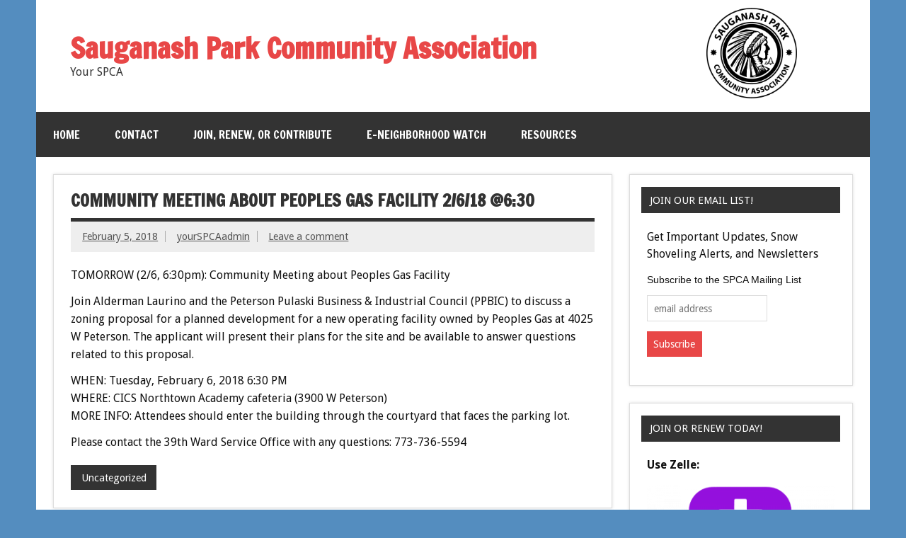

--- FILE ---
content_type: text/html; charset=UTF-8
request_url: https://sauganashpark.org/blog/2018/02/05/community-meeting-about-peoples-gas-facility-2-6-18-630/
body_size: 9626
content:
<!DOCTYPE html><!-- HTML 5 -->
<html dir="ltr" lang="en-US" prefix="og: https://ogp.me/ns#">

<head>
<meta charset="UTF-8" />
<meta name="viewport" content="width=device-width, initial-scale=1">
<link rel="profile" href="https://gmpg.org/xfn/11" />
<link rel="pingback" href="https://sauganashpark.org/xmlrpc.php" />

<title>Community Meeting about Peoples Gas Facility 2/6/18 @6:30 | Sauganash Park Community Association</title>
	<style>img:is([sizes="auto" i], [sizes^="auto," i]) { contain-intrinsic-size: 3000px 1500px }</style>
	
		<!-- All in One SEO 4.7.0 - aioseo.com -->
		<meta name="robots" content="max-image-preview:large" />
		<link rel="canonical" href="https://sauganashpark.org/blog/2018/02/05/community-meeting-about-peoples-gas-facility-2-6-18-630/" />
		<meta name="generator" content="All in One SEO (AIOSEO) 4.7.0" />
		<meta property="og:locale" content="en_US" />
		<meta property="og:site_name" content="Sauganash Park Community Association | Your SPCA" />
		<meta property="og:type" content="article" />
		<meta property="og:title" content="Community Meeting about Peoples Gas Facility 2/6/18 @6:30 | Sauganash Park Community Association" />
		<meta property="og:url" content="https://sauganashpark.org/blog/2018/02/05/community-meeting-about-peoples-gas-facility-2-6-18-630/" />
		<meta property="article:published_time" content="2018-02-05T16:42:46+00:00" />
		<meta property="article:modified_time" content="2018-02-05T16:42:46+00:00" />
		<meta name="twitter:card" content="summary" />
		<meta name="twitter:title" content="Community Meeting about Peoples Gas Facility 2/6/18 @6:30 | Sauganash Park Community Association" />
		<script type="application/ld+json" class="aioseo-schema">
			{"@context":"https:\/\/schema.org","@graph":[{"@type":"Article","@id":"https:\/\/sauganashpark.org\/blog\/2018\/02\/05\/community-meeting-about-peoples-gas-facility-2-6-18-630\/#article","name":"Community Meeting about Peoples Gas Facility 2\/6\/18 @6:30 | Sauganash Park Community Association","headline":"Community Meeting about Peoples Gas Facility 2\/6\/18 @6:30","author":{"@id":"https:\/\/sauganashpark.org\/blog\/author\/yourspcaadmin\/#author"},"publisher":{"@id":"https:\/\/sauganashpark.org\/#organization"},"datePublished":"2018-02-05T16:42:46+00:00","dateModified":"2018-02-05T16:42:46+00:00","inLanguage":"en-US","mainEntityOfPage":{"@id":"https:\/\/sauganashpark.org\/blog\/2018\/02\/05\/community-meeting-about-peoples-gas-facility-2-6-18-630\/#webpage"},"isPartOf":{"@id":"https:\/\/sauganashpark.org\/blog\/2018\/02\/05\/community-meeting-about-peoples-gas-facility-2-6-18-630\/#webpage"},"articleSection":"Uncategorized"},{"@type":"BreadcrumbList","@id":"https:\/\/sauganashpark.org\/blog\/2018\/02\/05\/community-meeting-about-peoples-gas-facility-2-6-18-630\/#breadcrumblist","itemListElement":[{"@type":"ListItem","@id":"https:\/\/sauganashpark.org\/#listItem","position":1,"name":"Home","item":"https:\/\/sauganashpark.org\/","nextItem":"https:\/\/sauganashpark.org\/blog\/2018\/#listItem"},{"@type":"ListItem","@id":"https:\/\/sauganashpark.org\/blog\/2018\/#listItem","position":2,"name":"2018","item":"https:\/\/sauganashpark.org\/blog\/2018\/","nextItem":"https:\/\/sauganashpark.org\/blog\/2018\/02\/#listItem","previousItem":"https:\/\/sauganashpark.org\/#listItem"},{"@type":"ListItem","@id":"https:\/\/sauganashpark.org\/blog\/2018\/02\/#listItem","position":3,"name":"February","item":"https:\/\/sauganashpark.org\/blog\/2018\/02\/","nextItem":"https:\/\/sauganashpark.org\/blog\/2018\/02\/05\/#listItem","previousItem":"https:\/\/sauganashpark.org\/blog\/2018\/#listItem"},{"@type":"ListItem","@id":"https:\/\/sauganashpark.org\/blog\/2018\/02\/05\/#listItem","position":4,"name":"5","item":"https:\/\/sauganashpark.org\/blog\/2018\/02\/05\/","nextItem":"https:\/\/sauganashpark.org\/blog\/2018\/02\/05\/community-meeting-about-peoples-gas-facility-2-6-18-630\/#listItem","previousItem":"https:\/\/sauganashpark.org\/blog\/2018\/02\/#listItem"},{"@type":"ListItem","@id":"https:\/\/sauganashpark.org\/blog\/2018\/02\/05\/community-meeting-about-peoples-gas-facility-2-6-18-630\/#listItem","position":5,"name":"Community Meeting about Peoples Gas Facility 2\/6\/18 @6:30","previousItem":"https:\/\/sauganashpark.org\/blog\/2018\/02\/05\/#listItem"}]},{"@type":"Organization","@id":"https:\/\/sauganashpark.org\/#organization","name":"Sauganash Park Community Association","description":"Your SPCA","url":"https:\/\/sauganashpark.org\/"},{"@type":"Person","@id":"https:\/\/sauganashpark.org\/blog\/author\/yourspcaadmin\/#author","url":"https:\/\/sauganashpark.org\/blog\/author\/yourspcaadmin\/","name":"yourSPCAadmin"},{"@type":"WebPage","@id":"https:\/\/sauganashpark.org\/blog\/2018\/02\/05\/community-meeting-about-peoples-gas-facility-2-6-18-630\/#webpage","url":"https:\/\/sauganashpark.org\/blog\/2018\/02\/05\/community-meeting-about-peoples-gas-facility-2-6-18-630\/","name":"Community Meeting about Peoples Gas Facility 2\/6\/18 @6:30 | Sauganash Park Community Association","inLanguage":"en-US","isPartOf":{"@id":"https:\/\/sauganashpark.org\/#website"},"breadcrumb":{"@id":"https:\/\/sauganashpark.org\/blog\/2018\/02\/05\/community-meeting-about-peoples-gas-facility-2-6-18-630\/#breadcrumblist"},"author":{"@id":"https:\/\/sauganashpark.org\/blog\/author\/yourspcaadmin\/#author"},"creator":{"@id":"https:\/\/sauganashpark.org\/blog\/author\/yourspcaadmin\/#author"},"datePublished":"2018-02-05T16:42:46+00:00","dateModified":"2018-02-05T16:42:46+00:00"},{"@type":"WebSite","@id":"https:\/\/sauganashpark.org\/#website","url":"https:\/\/sauganashpark.org\/","name":"Sauganash Park Community Association","description":"Your SPCA","inLanguage":"en-US","publisher":{"@id":"https:\/\/sauganashpark.org\/#organization"}}]}
		</script>
		<!-- All in One SEO -->

<link rel='dns-prefetch' href='//fonts.googleapis.com' />
<link rel="alternate" type="application/rss+xml" title="Sauganash Park Community Association &raquo; Feed" href="https://sauganashpark.org/feed/" />
<link rel="alternate" type="application/rss+xml" title="Sauganash Park Community Association &raquo; Comments Feed" href="https://sauganashpark.org/comments/feed/" />
<link rel="alternate" type="application/rss+xml" title="Sauganash Park Community Association &raquo; Community Meeting about Peoples Gas Facility 2/6/18 @6:30 Comments Feed" href="https://sauganashpark.org/blog/2018/02/05/community-meeting-about-peoples-gas-facility-2-6-18-630/feed/" />
<script type="text/javascript">
/* <![CDATA[ */
window._wpemojiSettings = {"baseUrl":"https:\/\/s.w.org\/images\/core\/emoji\/15.0.3\/72x72\/","ext":".png","svgUrl":"https:\/\/s.w.org\/images\/core\/emoji\/15.0.3\/svg\/","svgExt":".svg","source":{"concatemoji":"https:\/\/sauganashpark.org\/wp-includes\/js\/wp-emoji-release.min.js?ver=6.7.4"}};
/*! This file is auto-generated */
!function(i,n){var o,s,e;function c(e){try{var t={supportTests:e,timestamp:(new Date).valueOf()};sessionStorage.setItem(o,JSON.stringify(t))}catch(e){}}function p(e,t,n){e.clearRect(0,0,e.canvas.width,e.canvas.height),e.fillText(t,0,0);var t=new Uint32Array(e.getImageData(0,0,e.canvas.width,e.canvas.height).data),r=(e.clearRect(0,0,e.canvas.width,e.canvas.height),e.fillText(n,0,0),new Uint32Array(e.getImageData(0,0,e.canvas.width,e.canvas.height).data));return t.every(function(e,t){return e===r[t]})}function u(e,t,n){switch(t){case"flag":return n(e,"\ud83c\udff3\ufe0f\u200d\u26a7\ufe0f","\ud83c\udff3\ufe0f\u200b\u26a7\ufe0f")?!1:!n(e,"\ud83c\uddfa\ud83c\uddf3","\ud83c\uddfa\u200b\ud83c\uddf3")&&!n(e,"\ud83c\udff4\udb40\udc67\udb40\udc62\udb40\udc65\udb40\udc6e\udb40\udc67\udb40\udc7f","\ud83c\udff4\u200b\udb40\udc67\u200b\udb40\udc62\u200b\udb40\udc65\u200b\udb40\udc6e\u200b\udb40\udc67\u200b\udb40\udc7f");case"emoji":return!n(e,"\ud83d\udc26\u200d\u2b1b","\ud83d\udc26\u200b\u2b1b")}return!1}function f(e,t,n){var r="undefined"!=typeof WorkerGlobalScope&&self instanceof WorkerGlobalScope?new OffscreenCanvas(300,150):i.createElement("canvas"),a=r.getContext("2d",{willReadFrequently:!0}),o=(a.textBaseline="top",a.font="600 32px Arial",{});return e.forEach(function(e){o[e]=t(a,e,n)}),o}function t(e){var t=i.createElement("script");t.src=e,t.defer=!0,i.head.appendChild(t)}"undefined"!=typeof Promise&&(o="wpEmojiSettingsSupports",s=["flag","emoji"],n.supports={everything:!0,everythingExceptFlag:!0},e=new Promise(function(e){i.addEventListener("DOMContentLoaded",e,{once:!0})}),new Promise(function(t){var n=function(){try{var e=JSON.parse(sessionStorage.getItem(o));if("object"==typeof e&&"number"==typeof e.timestamp&&(new Date).valueOf()<e.timestamp+604800&&"object"==typeof e.supportTests)return e.supportTests}catch(e){}return null}();if(!n){if("undefined"!=typeof Worker&&"undefined"!=typeof OffscreenCanvas&&"undefined"!=typeof URL&&URL.createObjectURL&&"undefined"!=typeof Blob)try{var e="postMessage("+f.toString()+"("+[JSON.stringify(s),u.toString(),p.toString()].join(",")+"));",r=new Blob([e],{type:"text/javascript"}),a=new Worker(URL.createObjectURL(r),{name:"wpTestEmojiSupports"});return void(a.onmessage=function(e){c(n=e.data),a.terminate(),t(n)})}catch(e){}c(n=f(s,u,p))}t(n)}).then(function(e){for(var t in e)n.supports[t]=e[t],n.supports.everything=n.supports.everything&&n.supports[t],"flag"!==t&&(n.supports.everythingExceptFlag=n.supports.everythingExceptFlag&&n.supports[t]);n.supports.everythingExceptFlag=n.supports.everythingExceptFlag&&!n.supports.flag,n.DOMReady=!1,n.readyCallback=function(){n.DOMReady=!0}}).then(function(){return e}).then(function(){var e;n.supports.everything||(n.readyCallback(),(e=n.source||{}).concatemoji?t(e.concatemoji):e.wpemoji&&e.twemoji&&(t(e.twemoji),t(e.wpemoji)))}))}((window,document),window._wpemojiSettings);
/* ]]> */
</script>
<style id='wp-emoji-styles-inline-css' type='text/css'>

	img.wp-smiley, img.emoji {
		display: inline !important;
		border: none !important;
		box-shadow: none !important;
		height: 1em !important;
		width: 1em !important;
		margin: 0 0.07em !important;
		vertical-align: -0.1em !important;
		background: none !important;
		padding: 0 !important;
	}
</style>
<link rel='stylesheet' id='wp-block-library-css' href='https://sauganashpark.org/wp-includes/css/dist/block-library/style.min.css?ver=6.7.4' type='text/css' media='all' />
<style id='classic-theme-styles-inline-css' type='text/css'>
/*! This file is auto-generated */
.wp-block-button__link{color:#fff;background-color:#32373c;border-radius:9999px;box-shadow:none;text-decoration:none;padding:calc(.667em + 2px) calc(1.333em + 2px);font-size:1.125em}.wp-block-file__button{background:#32373c;color:#fff;text-decoration:none}
</style>
<style id='global-styles-inline-css' type='text/css'>
:root{--wp--preset--aspect-ratio--square: 1;--wp--preset--aspect-ratio--4-3: 4/3;--wp--preset--aspect-ratio--3-4: 3/4;--wp--preset--aspect-ratio--3-2: 3/2;--wp--preset--aspect-ratio--2-3: 2/3;--wp--preset--aspect-ratio--16-9: 16/9;--wp--preset--aspect-ratio--9-16: 9/16;--wp--preset--color--black: #000000;--wp--preset--color--cyan-bluish-gray: #abb8c3;--wp--preset--color--white: #ffffff;--wp--preset--color--pale-pink: #f78da7;--wp--preset--color--vivid-red: #cf2e2e;--wp--preset--color--luminous-vivid-orange: #ff6900;--wp--preset--color--luminous-vivid-amber: #fcb900;--wp--preset--color--light-green-cyan: #7bdcb5;--wp--preset--color--vivid-green-cyan: #00d084;--wp--preset--color--pale-cyan-blue: #8ed1fc;--wp--preset--color--vivid-cyan-blue: #0693e3;--wp--preset--color--vivid-purple: #9b51e0;--wp--preset--gradient--vivid-cyan-blue-to-vivid-purple: linear-gradient(135deg,rgba(6,147,227,1) 0%,rgb(155,81,224) 100%);--wp--preset--gradient--light-green-cyan-to-vivid-green-cyan: linear-gradient(135deg,rgb(122,220,180) 0%,rgb(0,208,130) 100%);--wp--preset--gradient--luminous-vivid-amber-to-luminous-vivid-orange: linear-gradient(135deg,rgba(252,185,0,1) 0%,rgba(255,105,0,1) 100%);--wp--preset--gradient--luminous-vivid-orange-to-vivid-red: linear-gradient(135deg,rgba(255,105,0,1) 0%,rgb(207,46,46) 100%);--wp--preset--gradient--very-light-gray-to-cyan-bluish-gray: linear-gradient(135deg,rgb(238,238,238) 0%,rgb(169,184,195) 100%);--wp--preset--gradient--cool-to-warm-spectrum: linear-gradient(135deg,rgb(74,234,220) 0%,rgb(151,120,209) 20%,rgb(207,42,186) 40%,rgb(238,44,130) 60%,rgb(251,105,98) 80%,rgb(254,248,76) 100%);--wp--preset--gradient--blush-light-purple: linear-gradient(135deg,rgb(255,206,236) 0%,rgb(152,150,240) 100%);--wp--preset--gradient--blush-bordeaux: linear-gradient(135deg,rgb(254,205,165) 0%,rgb(254,45,45) 50%,rgb(107,0,62) 100%);--wp--preset--gradient--luminous-dusk: linear-gradient(135deg,rgb(255,203,112) 0%,rgb(199,81,192) 50%,rgb(65,88,208) 100%);--wp--preset--gradient--pale-ocean: linear-gradient(135deg,rgb(255,245,203) 0%,rgb(182,227,212) 50%,rgb(51,167,181) 100%);--wp--preset--gradient--electric-grass: linear-gradient(135deg,rgb(202,248,128) 0%,rgb(113,206,126) 100%);--wp--preset--gradient--midnight: linear-gradient(135deg,rgb(2,3,129) 0%,rgb(40,116,252) 100%);--wp--preset--font-size--small: 13px;--wp--preset--font-size--medium: 20px;--wp--preset--font-size--large: 36px;--wp--preset--font-size--x-large: 42px;--wp--preset--spacing--20: 0.44rem;--wp--preset--spacing--30: 0.67rem;--wp--preset--spacing--40: 1rem;--wp--preset--spacing--50: 1.5rem;--wp--preset--spacing--60: 2.25rem;--wp--preset--spacing--70: 3.38rem;--wp--preset--spacing--80: 5.06rem;--wp--preset--shadow--natural: 6px 6px 9px rgba(0, 0, 0, 0.2);--wp--preset--shadow--deep: 12px 12px 50px rgba(0, 0, 0, 0.4);--wp--preset--shadow--sharp: 6px 6px 0px rgba(0, 0, 0, 0.2);--wp--preset--shadow--outlined: 6px 6px 0px -3px rgba(255, 255, 255, 1), 6px 6px rgba(0, 0, 0, 1);--wp--preset--shadow--crisp: 6px 6px 0px rgba(0, 0, 0, 1);}:where(.is-layout-flex){gap: 0.5em;}:where(.is-layout-grid){gap: 0.5em;}body .is-layout-flex{display: flex;}.is-layout-flex{flex-wrap: wrap;align-items: center;}.is-layout-flex > :is(*, div){margin: 0;}body .is-layout-grid{display: grid;}.is-layout-grid > :is(*, div){margin: 0;}:where(.wp-block-columns.is-layout-flex){gap: 2em;}:where(.wp-block-columns.is-layout-grid){gap: 2em;}:where(.wp-block-post-template.is-layout-flex){gap: 1.25em;}:where(.wp-block-post-template.is-layout-grid){gap: 1.25em;}.has-black-color{color: var(--wp--preset--color--black) !important;}.has-cyan-bluish-gray-color{color: var(--wp--preset--color--cyan-bluish-gray) !important;}.has-white-color{color: var(--wp--preset--color--white) !important;}.has-pale-pink-color{color: var(--wp--preset--color--pale-pink) !important;}.has-vivid-red-color{color: var(--wp--preset--color--vivid-red) !important;}.has-luminous-vivid-orange-color{color: var(--wp--preset--color--luminous-vivid-orange) !important;}.has-luminous-vivid-amber-color{color: var(--wp--preset--color--luminous-vivid-amber) !important;}.has-light-green-cyan-color{color: var(--wp--preset--color--light-green-cyan) !important;}.has-vivid-green-cyan-color{color: var(--wp--preset--color--vivid-green-cyan) !important;}.has-pale-cyan-blue-color{color: var(--wp--preset--color--pale-cyan-blue) !important;}.has-vivid-cyan-blue-color{color: var(--wp--preset--color--vivid-cyan-blue) !important;}.has-vivid-purple-color{color: var(--wp--preset--color--vivid-purple) !important;}.has-black-background-color{background-color: var(--wp--preset--color--black) !important;}.has-cyan-bluish-gray-background-color{background-color: var(--wp--preset--color--cyan-bluish-gray) !important;}.has-white-background-color{background-color: var(--wp--preset--color--white) !important;}.has-pale-pink-background-color{background-color: var(--wp--preset--color--pale-pink) !important;}.has-vivid-red-background-color{background-color: var(--wp--preset--color--vivid-red) !important;}.has-luminous-vivid-orange-background-color{background-color: var(--wp--preset--color--luminous-vivid-orange) !important;}.has-luminous-vivid-amber-background-color{background-color: var(--wp--preset--color--luminous-vivid-amber) !important;}.has-light-green-cyan-background-color{background-color: var(--wp--preset--color--light-green-cyan) !important;}.has-vivid-green-cyan-background-color{background-color: var(--wp--preset--color--vivid-green-cyan) !important;}.has-pale-cyan-blue-background-color{background-color: var(--wp--preset--color--pale-cyan-blue) !important;}.has-vivid-cyan-blue-background-color{background-color: var(--wp--preset--color--vivid-cyan-blue) !important;}.has-vivid-purple-background-color{background-color: var(--wp--preset--color--vivid-purple) !important;}.has-black-border-color{border-color: var(--wp--preset--color--black) !important;}.has-cyan-bluish-gray-border-color{border-color: var(--wp--preset--color--cyan-bluish-gray) !important;}.has-white-border-color{border-color: var(--wp--preset--color--white) !important;}.has-pale-pink-border-color{border-color: var(--wp--preset--color--pale-pink) !important;}.has-vivid-red-border-color{border-color: var(--wp--preset--color--vivid-red) !important;}.has-luminous-vivid-orange-border-color{border-color: var(--wp--preset--color--luminous-vivid-orange) !important;}.has-luminous-vivid-amber-border-color{border-color: var(--wp--preset--color--luminous-vivid-amber) !important;}.has-light-green-cyan-border-color{border-color: var(--wp--preset--color--light-green-cyan) !important;}.has-vivid-green-cyan-border-color{border-color: var(--wp--preset--color--vivid-green-cyan) !important;}.has-pale-cyan-blue-border-color{border-color: var(--wp--preset--color--pale-cyan-blue) !important;}.has-vivid-cyan-blue-border-color{border-color: var(--wp--preset--color--vivid-cyan-blue) !important;}.has-vivid-purple-border-color{border-color: var(--wp--preset--color--vivid-purple) !important;}.has-vivid-cyan-blue-to-vivid-purple-gradient-background{background: var(--wp--preset--gradient--vivid-cyan-blue-to-vivid-purple) !important;}.has-light-green-cyan-to-vivid-green-cyan-gradient-background{background: var(--wp--preset--gradient--light-green-cyan-to-vivid-green-cyan) !important;}.has-luminous-vivid-amber-to-luminous-vivid-orange-gradient-background{background: var(--wp--preset--gradient--luminous-vivid-amber-to-luminous-vivid-orange) !important;}.has-luminous-vivid-orange-to-vivid-red-gradient-background{background: var(--wp--preset--gradient--luminous-vivid-orange-to-vivid-red) !important;}.has-very-light-gray-to-cyan-bluish-gray-gradient-background{background: var(--wp--preset--gradient--very-light-gray-to-cyan-bluish-gray) !important;}.has-cool-to-warm-spectrum-gradient-background{background: var(--wp--preset--gradient--cool-to-warm-spectrum) !important;}.has-blush-light-purple-gradient-background{background: var(--wp--preset--gradient--blush-light-purple) !important;}.has-blush-bordeaux-gradient-background{background: var(--wp--preset--gradient--blush-bordeaux) !important;}.has-luminous-dusk-gradient-background{background: var(--wp--preset--gradient--luminous-dusk) !important;}.has-pale-ocean-gradient-background{background: var(--wp--preset--gradient--pale-ocean) !important;}.has-electric-grass-gradient-background{background: var(--wp--preset--gradient--electric-grass) !important;}.has-midnight-gradient-background{background: var(--wp--preset--gradient--midnight) !important;}.has-small-font-size{font-size: var(--wp--preset--font-size--small) !important;}.has-medium-font-size{font-size: var(--wp--preset--font-size--medium) !important;}.has-large-font-size{font-size: var(--wp--preset--font-size--large) !important;}.has-x-large-font-size{font-size: var(--wp--preset--font-size--x-large) !important;}
:where(.wp-block-post-template.is-layout-flex){gap: 1.25em;}:where(.wp-block-post-template.is-layout-grid){gap: 1.25em;}
:where(.wp-block-columns.is-layout-flex){gap: 2em;}:where(.wp-block-columns.is-layout-grid){gap: 2em;}
:root :where(.wp-block-pullquote){font-size: 1.5em;line-height: 1.6;}
</style>
<link rel='stylesheet' id='contact-form-7-css' href='https://sauganashpark.org/wp-content/plugins/contact-form-7/includes/css/styles.css?ver=5.7.7' type='text/css' media='all' />
<link rel='stylesheet' id='dynamicnewslite-stylesheet-css' href='https://sauganashpark.org/wp-content/themes/dynamic-news-lite/style.css?ver=1.4.8' type='text/css' media='all' />
<link rel='stylesheet' id='genericons-css' href='https://sauganashpark.org/wp-content/themes/dynamic-news-lite/css/genericons/genericons.css?ver=3.4.1' type='text/css' media='all' />
<link rel='stylesheet' id='dynamicnewslite-default-fonts-css' href='//fonts.googleapis.com/css?family=Droid+Sans%3A400%2C700%7CFrancois+One&#038;subset=latin%2Clatin-ext' type='text/css' media='all' />
<link rel='stylesheet' id='themezee-related-posts-css' href='https://sauganashpark.org/wp-content/themes/dynamic-news-lite/css/themezee-related-posts.css?ver=20160421' type='text/css' media='all' />
<!--[if lt IE 9]>
<script type="text/javascript" src="https://sauganashpark.org/wp-content/themes/dynamic-news-lite/js/html5shiv.min.js?ver=3.7.3" id="html5shiv-js"></script>
<![endif]-->
<script type="text/javascript" src="https://sauganashpark.org/wp-includes/js/jquery/jquery.min.js?ver=3.7.1" id="jquery-core-js"></script>
<script type="text/javascript" src="https://sauganashpark.org/wp-includes/js/jquery/jquery-migrate.min.js?ver=3.4.1" id="jquery-migrate-js"></script>
<script type="text/javascript" id="dynamicnewslite-jquery-navigation-js-extra">
/* <![CDATA[ */
var dynamicnews_menu_title = "Menu";
/* ]]> */
</script>
<script type="text/javascript" src="https://sauganashpark.org/wp-content/themes/dynamic-news-lite/js/navigation.js?ver=20160719" id="dynamicnewslite-jquery-navigation-js"></script>
<script type="text/javascript" id="dynamicnewslite-jquery-sidebar-js-extra">
/* <![CDATA[ */
var dynamicnews_sidebar_title = "Sidebar";
/* ]]> */
</script>
<script type="text/javascript" src="https://sauganashpark.org/wp-content/themes/dynamic-news-lite/js/sidebar.js?ver=20160421" id="dynamicnewslite-jquery-sidebar-js"></script>
<link rel="https://api.w.org/" href="https://sauganashpark.org/wp-json/" /><link rel="alternate" title="JSON" type="application/json" href="https://sauganashpark.org/wp-json/wp/v2/posts/247" /><link rel="EditURI" type="application/rsd+xml" title="RSD" href="https://sauganashpark.org/xmlrpc.php?rsd" />
<meta name="generator" content="WordPress 6.7.4" />
<link rel='shortlink' href='https://sauganashpark.org/?p=247' />
<link rel="alternate" title="oEmbed (JSON)" type="application/json+oembed" href="https://sauganashpark.org/wp-json/oembed/1.0/embed?url=https%3A%2F%2Fsauganashpark.org%2Fblog%2F2018%2F02%2F05%2Fcommunity-meeting-about-peoples-gas-facility-2-6-18-630%2F" />
<link rel="alternate" title="oEmbed (XML)" type="text/xml+oembed" href="https://sauganashpark.org/wp-json/oembed/1.0/embed?url=https%3A%2F%2Fsauganashpark.org%2Fblog%2F2018%2F02%2F05%2Fcommunity-meeting-about-peoples-gas-facility-2-6-18-630%2F&#038;format=xml" />
<style type="text/css" id="custom-background-css">
body.custom-background { background-color: #548dbf; }
</style>
	<link rel="icon" href="https://sauganashpark.org/wp-content/uploads/2024/08/cropped-SPCA-logo-1-32x32.png" sizes="32x32" />
<link rel="icon" href="https://sauganashpark.org/wp-content/uploads/2024/08/cropped-SPCA-logo-1-192x192.png" sizes="192x192" />
<link rel="apple-touch-icon" href="https://sauganashpark.org/wp-content/uploads/2024/08/cropped-SPCA-logo-1-180x180.png" />
<meta name="msapplication-TileImage" content="https://sauganashpark.org/wp-content/uploads/2024/08/cropped-SPCA-logo-1-270x270.png" />

<style >
	#spca-logo-container{
		position: absolute; 
		left: 78%;
		top: 1.5%;
	}
	.spca-logo{
		width: 8em;
		height: 8em;
		background-repeat:no-repeat;
	}
	@media only screen 
		  and (max-width: 960px) {
		  #spca-logo-container{
		  	display: none;
		  }
	}

</style>

</head>

<body class="post-template-default single single-post postid-247 single-format-standard custom-background sliding-sidebar mobile-header-none">

<div id="wrapper" class="hfeed">

	<div id="topnavi-wrap">
		
	<div id="topnavi" class="container clearfix">

		
	</div>
	</div>

	<div id="header-wrap">
		<div id="spca-logo-container"><img src="/images/SPCA-logo.png" class="spca-logo" alt="SPCA Logo" >  </div>
		<header id="header" class="container clearfix" role="banner">
			
			<div id="logo" class="clearfix">

								
		<p class="site-title"><a href="https://sauganashpark.org/" rel="home">Sauganash Park Community Association</a></p>

					
			<p class="site-description">Your SPCA</p>

		
			</div>

			<div id="header-content" class="clearfix">
				
	<div id="header-text">
		<p> </p>
	</div>

			</div>

		</header>

	</div>

	<div id="navi-wrap">
		<nav id="mainnav" class="container clearfix" role="navigation">
			<ul id="mainnav-menu" class="main-navigation-menu"><li id="menu-item-1085" class="menu-item menu-item-type-custom menu-item-object-custom menu-item-home menu-item-1085"><a href="https://sauganashpark.org/">Home</a></li>
<li id="menu-item-1080" class="menu-item menu-item-type-post_type menu-item-object-page menu-item-1080"><a href="https://sauganashpark.org/contact-spca/">Contact</a></li>
<li id="menu-item-1081" class="menu-item menu-item-type-post_type menu-item-object-page menu-item-1081"><a href="https://sauganashpark.org/join-or-renew-the-spca/">Join, Renew, or Contribute</a></li>
<li id="menu-item-1078" class="menu-item menu-item-type-post_type menu-item-object-page menu-item-1078"><a href="https://sauganashpark.org/watch/">E-Neighborhood Watch</a></li>
<li id="menu-item-1079" class="menu-item menu-item-type-post_type menu-item-object-page menu-item-has-children menu-item-1079"><a href="https://sauganashpark.org/community-resources/">Resources</a>
<ul class="sub-menu">
	<li id="menu-item-1082" class="menu-item menu-item-type-post_type menu-item-object-page menu-item-1082"><a href="https://sauganashpark.org/join-or-renew-the-spca/subscribe-to-our-email-list/">Subscribe to Our Email List</a></li>
	<li id="menu-item-1083" class="menu-item menu-item-type-post_type menu-item-object-page menu-item-1083"><a href="https://sauganashpark.org/our-board/">Our Board</a></li>
	<li id="menu-item-1084" class="menu-item menu-item-type-post_type menu-item-object-page menu-item-1084"><a href="https://sauganashpark.org/our-community/">Our Community</a></li>
</ul>
</li>
</ul>		</nav>
	</div>

	
	<div id="wrap" class="container clearfix">
		
		<section id="content" class="primary" role="main">
		
					
		
	<article id="post-247" class="post-247 post type-post status-publish format-standard hentry category-uncategorized">
	
		<h1 class="entry-title post-title">Community Meeting about Peoples Gas Facility 2/6/18 @6:30</h1>		
		<div class="entry-meta postmeta clearfix"><span class="meta-date sep"><a href="https://sauganashpark.org/blog/2018/02/05/community-meeting-about-peoples-gas-facility-2-6-18-630/" title="4:42 pm" rel="bookmark"><time class="entry-date published updated" datetime="2018-02-05T16:42:46+00:00">February 5, 2018</time></a></span><span class="meta-author sep"> <span class="author vcard"><a class="url fn n" href="https://sauganashpark.org/blog/author/yourspcaadmin/" title="View all posts by yourSPCAadmin" rel="author">yourSPCAadmin</a></span></span>
	<span class="meta-comments">
		<a href="https://sauganashpark.org/blog/2018/02/05/community-meeting-about-peoples-gas-facility-2-6-18-630/#respond">Leave a comment</a>	</span>

	</div>
		
				
		<div class="entry clearfix">
			<p>TOMORROW (2/6, 6:30pm): Community Meeting about Peoples Gas Facility</p>
<p>Join Alderman Laurino and the Peterson Pulaski Business &#038; Industrial Council (PPBIC) to discuss a zoning proposal for a planned development for a new operating facility owned by Peoples Gas at 4025 W Peterson. The applicant will present their plans for the site and be available to answer questions related to this proposal.</p>
<p>WHEN: Tuesday, February 6, 2018  6:30 PM<br />
WHERE: CICS Northtown Academy cafeteria (3900 W Peterson)<br />
MORE INFO: Attendees should enter the building through the courtyard that faces the parking lot. </p>
<p>Please contact the 39th Ward Service Office with any questions: 773-736-5594</p>
			<!-- <rdf:RDF xmlns:rdf="http://www.w3.org/1999/02/22-rdf-syntax-ns#"
			xmlns:dc="http://purl.org/dc/elements/1.1/"
			xmlns:trackback="http://madskills.com/public/xml/rss/module/trackback/">
		<rdf:Description rdf:about="https://sauganashpark.org/blog/2018/02/05/community-meeting-about-peoples-gas-facility-2-6-18-630/"
    dc:identifier="https://sauganashpark.org/blog/2018/02/05/community-meeting-about-peoples-gas-facility-2-6-18-630/"
    dc:title="Community Meeting about Peoples Gas Facility 2/6/18 @6:30"
    trackback:ping="https://sauganashpark.org/blog/2018/02/05/community-meeting-about-peoples-gas-facility-2-6-18-630/trackback/" />
</rdf:RDF> -->
			<div class="page-links"></div>			
		</div>
		
		<div class="postinfo clearfix">
			<span class="meta-category">
				<ul class="post-categories">
	<li><a href="https://sauganashpark.org/blog/category/uncategorized/" rel="category tag">Uncategorized</a></li></ul>			</span>

		</div>

	</article>
		
					
					
		


	<div id="comments">
	
		
						<div id="respond" class="comment-respond">
		<h3 id="reply-title" class="comment-reply-title">Leave a Reply <small><a rel="nofollow" id="cancel-comment-reply-link" href="/blog/2018/02/05/community-meeting-about-peoples-gas-facility-2-6-18-630/#respond" style="display:none;">Cancel reply</a></small></h3><form action="https://sauganashpark.org/wp-comments-post.php" method="post" id="commentform" class="comment-form"><p class="comment-notes"><span id="email-notes">Your email address will not be published.</span> <span class="required-field-message">Required fields are marked <span class="required">*</span></span></p><p class="comment-form-comment"><label for="comment">Comment <span class="required">*</span></label> <textarea id="comment" name="comment" cols="45" rows="8" maxlength="65525" required="required"></textarea></p><p class="comment-form-author"><label for="author">Name <span class="required">*</span></label> <input id="author" name="author" type="text" value="" size="30" maxlength="245" autocomplete="name" required="required" /></p>
<p class="comment-form-email"><label for="email">Email <span class="required">*</span></label> <input id="email" name="email" type="text" value="" size="30" maxlength="100" aria-describedby="email-notes" autocomplete="email" required="required" /></p>
<p class="comment-form-url"><label for="url">Website</label> <input id="url" name="url" type="text" value="" size="30" maxlength="200" autocomplete="url" /></p>
<p class="form-submit"><input name="submit" type="submit" id="submit" class="submit" value="Post Comment" /> <input type='hidden' name='comment_post_ID' value='247' id='comment_post_ID' />
<input type='hidden' name='comment_parent' id='comment_parent' value='0' />
</p><p style="display: none;"><input type="hidden" id="akismet_comment_nonce" name="akismet_comment_nonce" value="b5f685f441" /></p><p style="display: none !important;" class="akismet-fields-container" data-prefix="ak_"><label>&#916;<textarea name="ak_hp_textarea" cols="45" rows="8" maxlength="100"></textarea></label><input type="hidden" id="ak_js_1" name="ak_js" value="245"/><script>document.getElementById( "ak_js_1" ).setAttribute( "value", ( new Date() ).getTime() );</script></p></form>	</div><!-- #respond -->
			
	</div>

		
		</section>
		
		
	<section id="sidebar" class="secondary clearfix" role="complementary">

		<aside id="text-3" class="widget widget_text clearfix"><h3 class="widgettitle"><span>Join Our Email List!</span></h3>			<div class="textwidget"><p>Get Important Updates, Snow Shoveling Alerts, and Newsletters</p>
<p><!-- Begin Mailchimp Signup Form --></p>
<style type="text/css">
	#mc_embed_signup{background:#fff; clear:left; font:14px Helvetica,Arial,sans-serif; }<br />	/* Add your own Mailchimp form style overrides in your site stylesheet or in this style block.<br />	   We recommend moving this block and the preceding CSS link to the HEAD of your HTML file. */<br /></style>
<div id="mc_embed_signup">
<form id="mc-embedded-subscribe-form" class="validate" action="https://sauganashpark.us19.list-manage.com/subscribe/post?u=861aa85295cca917b86c6f22e&amp;id=9cb3c0c6c9" method="post" name="mc-embedded-subscribe-form" novalidate="" target="_blank">
<div id="mc_embed_signup_scroll"><label for="mce-EMAIL">Subscribe to the SPCA Mailing List</label></div>
<p></p>
<div><input id="mce-EMAIL" class="email" name="EMAIL" required="" type="email" value="" placeholder="email address" /><br />
<!-- real people should not fill this in and expect good things - do not remove this or risk form bot signups--></p>
<div style="position: absolute; left: -5000px;" aria-hidden="true"><input tabindex="-1" name="b_861aa85295cca917b86c6f22e_9cb3c0c6c9" type="text" value="" /></div>
<div class="clear"><input id="mc-embedded-subscribe" class="button" name="subscribe" type="submit" value="Subscribe" /></div>
</div>
</form>
</div>
<p><!--End mc_embed_signup--></p>
</div>
		</aside><aside id="text-2" class="widget widget_text clearfix"><h3 class="widgettitle"><span>Join or Renew Today!</span></h3>			<div class="textwidget"><p><strong>Use Zelle:</strong></p>
<p><a href="https://sauganashpark.org/wp-content/uploads/2023/05/Zelle-Symbol-700x394-1.png"><img loading="lazy" decoding="async" class="alignnone size-medium wp-image-1459" src="https://sauganashpark.org/wp-content/uploads/2023/05/Zelle-Symbol-700x394-1-300x169.png" alt="" width="300" height="169" srcset="https://sauganashpark.org/wp-content/uploads/2023/05/Zelle-Symbol-700x394-1-300x169.png 300w, https://sauganashpark.org/wp-content/uploads/2023/05/Zelle-Symbol-700x394-1.png 700w" sizes="auto, (max-width: 300px) 100vw, 300px" /></a><br />
<strong>Send payments to <a href="/cdn-cgi/l/email-protection" class="__cf_email__" data-cfemail="304442555143454255421e4340535170575d51595c1e535f5d">[email&#160;protected]</a></strong><br />
&nbsp;</p>
<p><strong>Use PayPal:</strong></p>
<div style="width: 70%; margin: auto; left: 15%;"><a href="https://paypal.me/yourspca" target="_blank" rel="noopener"><br />
<img decoding="async" src="/images/paypal-donate-button.png" alt="" border="0" /></a></div>
<p>&nbsp;</p>
<p><strong>Or Mail Checks Here:</strong><br />
Sauganash Park Community Association<br />
P.O. Box 46174<br />
Chicago, IL 60646-0174</p>
</div>
		</aside><aside id="text-7" class="widget widget_text clearfix"><h3 class="widgettitle"><span>Check Us Out On Instagram!</span></h3>			<div class="textwidget"><p><a href="https://www.instagram.com/yourspca/" target="_blank" style="display: block; text-align: center; width: 100%; height: 100px;"><br />
    <img decoding="async" src="https://sauganashpark.org/wp-content/uploads/2024/08/Instagram_Glyph_Black.png" alt="Follow Us on Instagram" style="width: 100px; height: 100px; margin: auto;"><br />
</a></p>
</div>
		</aside>
		<aside id="recent-posts-2" class="widget widget_recent_entries clearfix">
		<h3 class="widgettitle"><span>Recent Posts</span></h3>
		<ul>
											<li>
					<a href="https://sauganashpark.org/blog/2025/12/27/2025-spca-holiday-decorating-contest-results/">2025 SPCA Holiday Decorating Contest Results</a>
									</li>
											<li>
					<a href="https://sauganashpark.org/blog/2025/12/16/2025-spca-holiday-decorating-contest-voting-open/">2025 SPCA Holiday Decorating Contest | VOTING OPEN!</a>
									</li>
											<li>
					<a href="https://sauganashpark.org/blog/2025/12/14/last-call-to-nominate-your-neighbors/">Last Call to Nominate Your Neighbors</a>
									</li>
											<li>
					<a href="https://sauganashpark.org/blog/2025/12/04/announcing-the-spca-2025-holiday-decorating-contest/">Announcing the SPCA 2025 Holiday Decorating Contest!</a>
									</li>
											<li>
					<a href="https://sauganashpark.org/blog/2025/10/13/get-ready-for-a-spooktacular-halloween-party-saturday-october-18th/">Get Ready for a Spooktacular Halloween Party Saturday, October 18th!</a>
									</li>
					</ul>

		</aside><aside id="search-3" class="widget widget_search clearfix"><h3 class="widgettitle"><span>Search Our Site</span></h3>
	<form role="search" method="get" class="search-form" action="https://sauganashpark.org/">
		<label>
			<span class="screen-reader-text">Search for:</span>
			<input type="search" class="search-field" placeholder="Search &hellip;" value="" name="s">
		</label>
		<button type="submit" class="search-submit">
			<span class="genericon-search"></span>
		</button>
	</form>

</aside>
	</section>
	</div>
	


</div><!-- end #wrapper -->

<script data-cfasync="false" src="/cdn-cgi/scripts/5c5dd728/cloudflare-static/email-decode.min.js"></script><script type="text/javascript" src="https://sauganashpark.org/wp-content/plugins/contact-form-7/includes/swv/js/index.js?ver=5.7.7" id="swv-js"></script>
<script type="text/javascript" id="contact-form-7-js-extra">
/* <![CDATA[ */
var wpcf7 = {"api":{"root":"https:\/\/sauganashpark.org\/wp-json\/","namespace":"contact-form-7\/v1"}};
/* ]]> */
</script>
<script type="text/javascript" src="https://sauganashpark.org/wp-content/plugins/contact-form-7/includes/js/index.js?ver=5.7.7" id="contact-form-7-js"></script>
<script type="text/javascript" src="https://sauganashpark.org/wp-includes/js/comment-reply.min.js?ver=6.7.4" id="comment-reply-js" async="async" data-wp-strategy="async"></script>
<script defer type="text/javascript" src="https://sauganashpark.org/wp-content/plugins/akismet/_inc/akismet-frontend.js?ver=1725132377" id="akismet-frontend-js"></script>
<script defer src="https://static.cloudflareinsights.com/beacon.min.js/vcd15cbe7772f49c399c6a5babf22c1241717689176015" integrity="sha512-ZpsOmlRQV6y907TI0dKBHq9Md29nnaEIPlkf84rnaERnq6zvWvPUqr2ft8M1aS28oN72PdrCzSjY4U6VaAw1EQ==" data-cf-beacon='{"version":"2024.11.0","token":"72318cf04f4e4112ac8f3a4a6047f6cc","r":1,"server_timing":{"name":{"cfCacheStatus":true,"cfEdge":true,"cfExtPri":true,"cfL4":true,"cfOrigin":true,"cfSpeedBrain":true},"location_startswith":null}}' crossorigin="anonymous"></script>
</body>
</html>
